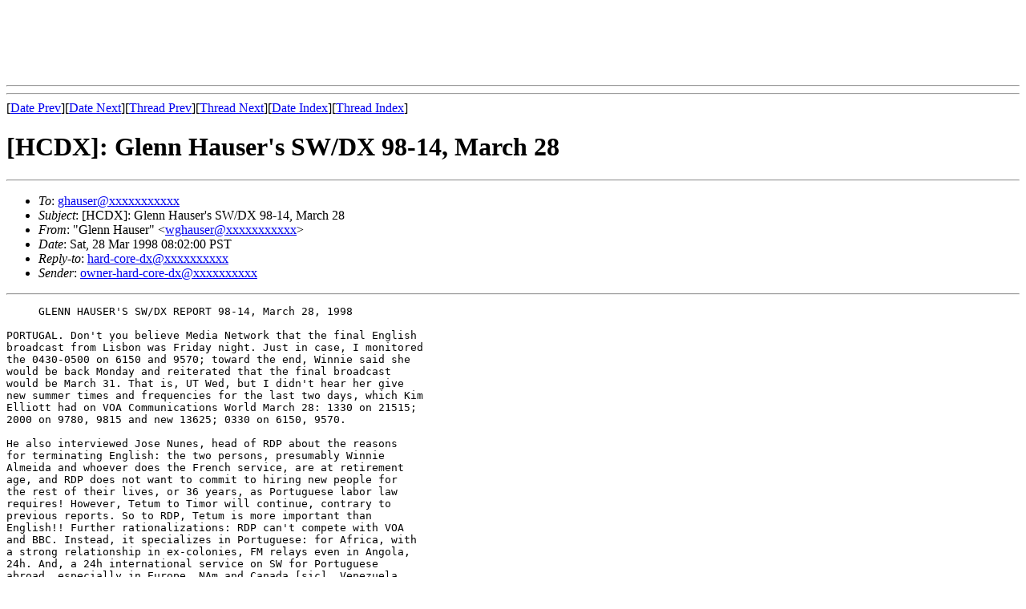

--- FILE ---
content_type: text/html
request_url: http://www2.hard-core-dx.com/archive/1998/msg00878.html
body_size: 7798
content:
<script type="text/javascript"><!--
google_ad_client = "pub-7012812037033781";
google_ad_width = 728;
google_ad_height = 90;
google_ad_format = "728x90_as";
google_color_border = "D3D5DA";
google_color_bg = "E2E3E5";
google_color_link = "0000FF";
google_color_url = "008000";
google_color_text = "000000";
//--></script>
<script type="text/javascript"
  src="http://pagead2.googlesyndication.com/pagead/show_ads.js">
</script>
<hr>
<!-- MHonArc v2.6.8 -->
<!--X-Subject: [HCDX]: Glenn Hauser's SW/DX 98&#45;14, March 28 -->
<!--X-From-R13: "Uyraa Vnhfre" <jtunhfreNubgznvy.pbz> -->
<!--X-Date: Sat, 28 Mar 1998 08:07:40 &#45;0800 -->
<!--X-Message-Id: 19980328160201.19037.qmail@hotmail.com -->
<!--X-Content-Type: text/plain -->
<!--X-Head-End-->
<!doctype html public "-//W3C//DTD HTML//EN">
<html>
<head>
<title>[HCDX]: Glenn Hauser's SW/DX 98-14, March 28</title>
</head>
<body>
<!--X-Body-Begin-->
<!--X-User-Header-->
<!--X-User-Header-End-->
<!--X-TopPNI-->
<hr>
[<a href="msg00877.html">Date Prev</a>][<a href="msg00879.html">Date Next</a>][<a href="msg00877.html">Thread Prev</a>][<a href="msg00879.html">Thread Next</a>][<a href="mail25.html#00878">Date Index</a>][<a href="thrd10.html#00878">Thread Index</a>]
<!--X-TopPNI-End-->
<!--X-MsgBody-->
<!--X-Subject-Header-Begin-->
<h1>[HCDX]: Glenn Hauser's SW/DX 98-14, March 28</h1>
<hr>
<!--X-Subject-Header-End-->
<!--X-Head-of-Message-->
<ul>
<li><em>To</em>: <a href="mailto:ghauser@DOMAIN.HIDDEN">ghauser@xxxxxxxxxxx</a></li>
<li><em>Subject</em>: [HCDX]: Glenn Hauser's SW/DX 98-14, March 28</li>
<li><em>From</em>: &quot;Glenn Hauser&quot; &lt;<a href="mailto:wghauser@DOMAIN.HIDDEN">wghauser@xxxxxxxxxxx</a>&gt;</li>
<li><em>Date</em>: Sat, 28 Mar 1998 08:02:00 PST</li>
<li><em>Reply-to</em>: <a href="mailto:hard-core-dx@DOMAIN.HIDDEN">hard-core-dx@xxxxxxxxxx</a></li>
<li><em>Sender</em>: <a href="mailto:owner-hard-core-dx@DOMAIN.HIDDEN">owner-hard-core-dx@xxxxxxxxxx</a></li>
</ul>
<!--X-Head-of-Message-End-->
<!--X-Head-Body-Sep-Begin-->
<hr>
<!--X-Head-Body-Sep-End-->
<!--X-Body-of-Message-->
<pre>     GLENN HAUSER'S SW/DX REPORT 98-14, March 28, 1998

PORTUGAL. Don't you believe Media Network that the final English
broadcast from Lisbon was Friday night. Just in case, I monitored
the 0430-0500 on 6150 and 9570; toward the end, Winnie said she
would be back Monday and reiterated that the final broadcast 
would be March 31. That is, UT Wed, but I didn't hear her give  
new summer times and frequencies for the last two days, which Kim
Elliott had on VOA Communications World March 28: 1330 on 21515;
2000 on 9780, 9815 and new 13625; 0330 on 6150, 9570.

He also interviewed Jose Nunes, head of RDP about the reasons
for terminating English: the two persons, presumably Winnie
Almeida and whoever does the French service, are at retirement
age, and RDP does not want to commit to hiring new people for
the rest of their lives, or 36 years, as Portuguese labor law
requires! However, Tetum to Timor will continue, contrary to
previous reports. So to RDP, Tetum is more important than 
English!! Further rationalizations: RDP can't compete with VOA
and BBC. Instead, it specializes in Portuguese: for Africa, with
a strong relationship in ex-colonies, FM relays even in Angola,
24h. And, a 24h international service on SW for Portuguese
abroad, especially in Europe, NAm and Canada [sic], Venezuela,
Argentina, Brazil. In less than three weeks will also start
offering three programs on RealAudio, the National, Youth, and
International. A fourth channel will offer radio-on-demand,
from thousands of hours of sound archives back to the 1930s,
now being transferred to DAT, including The Voice of the West
from the Salazar era - <a  href="http://www.rdp.pt">http://www.rdp.pt</a> Winnie is free to do
a special farewell program on March 31 if she likes (Glenn Hauser)

NORWAY. NRK has finally decided when English will appear Z-98
on Sun and UT Mon starting March 29:
0600 Eu 7180, 9590
0700 EEu 13800, Eu/WAf/NZ 15640
0900 Au longpath/SAm 15175
1200 SEAs/WAu 17535
1300 Eu 9590, E&amp;CNAm 15640, FE 15650
1500 EEu/ME/SAs 13800
1600 NEEu/SAs 13800, WNAm 17640, Eu/E&amp;CAf 18950
1800 Eu 7485, 1314, E&amp;CNAm 15705, Eu/E&amp;CAf 15735, W&amp;SAf 18950
2000 NZ longpath/SAm 15220
2200 Au 13830
2300 SEAs/WAu 11640, SAm 11735, N&amp;CAm 13805, FE 13830
0200 SAs 11645, E&amp;CNAm 11990
0400 WNAm 11990  (via Joe Hanlon via Hauser)

U K O G B A N I. The Merlin Network One special for UT March 28
only: 9525 and 11680 came on at 2359:30 March 27; is their clock
half a minute off? On 9525, music started at 0000:30; 11680 audio
did not cut on until 0001:30; 0002:30, Merlin Network One ID tape;
0003:30, live announcement by Eric Wiltsher; 0004:30 as soon as
mentioned &quot;good old shortwave,&quot; audio cut off both frequencies
for 3 minutes; 0007:30, back on with birthday info. Said a great
debate about the future of radio would air at 1500, and said SW
frequencies tonight were &quot;mostly Woofferton, 500 kW&quot;. At 0013
joined Rock Radio in Judas Priest; 0016 two DJs said hello to USA,
talked about giveaways; 0019-0020 dead air--all these foulups are
not a very good advertisement for Merlin!--; 0026 ID as Rock 
Radio Network; 0044 interviewing someone in West Hollywood. By 
now I had totally lost interest in the novelty and program
content. Reception continued OK, but at 0300 check I found 9525
with something in Slavic, Ukrainian? rather than Merlin as sked.
No reception on 13660. After 0500 there was rock on 5875, 
presumably this; did not check overnight, but after 1200 none
of the listed frequencies were propagating, and at 1300 RVI was
dominating 13680 as usual tho Merlin may have been underneath--
where it should not have been at all. When I checked again at 
1500 for the Media Zoo special, 21550 for Africa was in nicely,
the strongest 13mb signal from Europe (?) with Italy, UAE also
audible, and a bit better than BBC-21660 which we know is
Ascension. Much poorer were //13680 and 9915 which were a 
satellite-delay behind 21550, so presumably not from UKOGBANI.
The Zoo was a very informal discussion of new FM stations in
Britain, job openings, including one for head of the English
international service at Radio Netherlands--not Jonathan Marks'
job as he is head of programmes (gh)                   ###



______________________________________________________
Get Your Private, Free Email at <a  href="http://www.hotmail.com">http://www.hotmail.com</a>
------------------------------------------------------------------------
This is a message from &quot;Glenn Hauser&quot; &lt;wghauser@xxxxxxxxxxx&gt;
to hard-core-dx@xxxxxxxxxx list. To unsubscribe the list, send
&quot;unsubscribe hard-core-dx&quot; in mail body to majordomo@xxxxxxxxxxx
For more information, please check <a  href="http://www.iki.fi/rko/hard-core-dx/">http://www.iki.fi/rko/hard-core-dx/</a>
or email Risto Kotalampi, rko@xxxxxxx
------------------------------------------------------------------------

</pre>
<!--X-Body-of-Message-End-->
<!--X-MsgBody-End-->
<!--X-Follow-Ups-->
<hr>
<!--X-Follow-Ups-End-->
<!--X-References-->
<!--X-References-End-->
<!--X-BotPNI-->
<ul>
<li>Prev by Date:
<strong><a href="msg00877.html">[HCDX]: Special Broadcast!</a></strong>
</li>
<li>Next by Date:
<strong><a href="msg00879.html">[HCDX]: SWRS address</a></strong>
</li>
<li>Previous by thread:
<strong><a href="msg00877.html">[HCDX]: Special Broadcast!</a></strong>
</li>
<li>Next by thread:
<strong><a href="msg00879.html">[HCDX]: SWRS address</a></strong>
</li>
<li>Index(es):
<ul>
<li><a href="mail25.html#00878"><strong>Date</strong></a></li>
<li><a href="thrd10.html#00878"><strong>Thread</strong></a></li>
</ul>
</li>
</ul>

<!--X-BotPNI-End-->
<!--X-User-Footer-->
<!--X-User-Footer-End-->
</body>
</html>


--- FILE ---
content_type: text/html; charset=utf-8
request_url: https://www.google.com/recaptcha/api2/aframe
body_size: 266
content:
<!DOCTYPE HTML><html><head><meta http-equiv="content-type" content="text/html; charset=UTF-8"></head><body><script nonce="obDVRoz0_rkPskFrN7_C9w">/** Anti-fraud and anti-abuse applications only. See google.com/recaptcha */ try{var clients={'sodar':'https://pagead2.googlesyndication.com/pagead/sodar?'};window.addEventListener("message",function(a){try{if(a.source===window.parent){var b=JSON.parse(a.data);var c=clients[b['id']];if(c){var d=document.createElement('img');d.src=c+b['params']+'&rc='+(localStorage.getItem("rc::a")?sessionStorage.getItem("rc::b"):"");window.document.body.appendChild(d);sessionStorage.setItem("rc::e",parseInt(sessionStorage.getItem("rc::e")||0)+1);localStorage.setItem("rc::h",'1768750157108');}}}catch(b){}});window.parent.postMessage("_grecaptcha_ready", "*");}catch(b){}</script></body></html>